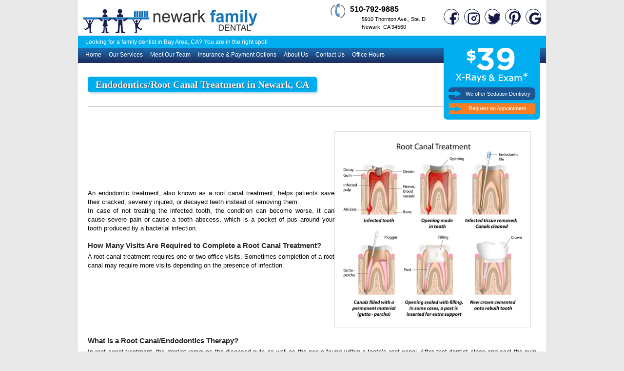

--- FILE ---
content_type: text/html
request_url: https://newarkfamilydental.com/root-canal.html
body_size: 7709
content:
<!DOCTYPE html PUBLIC "-//W3C//DTD XHTML 1.0 Transitional//EN" "http://www.w3.org/TR/xhtml1/DTD/xhtml1-transitional.dtd">
<html xmlns="http://www.w3.org/1999/xhtml">
<html lang = "en">
<head>
<link rel="alternate" hreflang="en-US" href="https://www.newarkfamilydental.com/root-canal.html"/>
<meta http-equiv="Content-Type" content="text/html; charset=utf-8" />
<meta name="viewport" content="width=device-width, initial-scale=1.0">
<title>Non Surgical Root Canal Treatment in Newark, CA</title>
<meta name="description" content="Protect your natural teeth with Newark Family Dental and get affordable root canal treatment in Newark, CA, to avoid dental bridges or implants.">
<link rel="apple-touch-icon" sizes="57x57" href="img/apple-icon-57x57.png">
<link rel="apple-touch-icon" sizes="60x60" href="img/apple-icon-60x60.png">
<link rel="apple-touch-icon" sizes="72x72" href="img/apple-icon-72x72.png">
<link rel="apple-touch-icon" sizes="76x76" href="img/apple-icon-76x76.png">
<link rel="apple-touch-icon" sizes="114x114" href="img/apple-icon-114x114.png">
<link rel="apple-touch-icon" sizes="120x120" href="img/apple-icon-120x120.png">
<link rel="apple-touch-icon" sizes="144x144" href="img/apple-icon-144x144.png">
<link rel="apple-touch-icon" sizes="152x152" href="img/apple-icon-152x152.png">
<link rel="apple-touch-icon" sizes="180x180" href="img/apple-icon-180x180.png">
<link rel="icon" type="image/png" sizes="192x192"  href="img/android-icon-192x192.png">
<link rel="icon" type="image/png" sizes="32x32" href="img/favicon-32x32.png">
<link rel="icon" type="image/png" sizes="96x96" href="img/favicon-96x96.png">
<link rel="icon" type="image/png" sizes="16x16" href="img/favicon-16x16.png">
<meta name="msapplication-TileImage" content="img/ms-icon-144x144.png">
<link rel="shortcut icon" href="img/favicon.ico" type="image/x-icon">
<link rel="icon" href="img/favicon.ico" type="image/x-icon">

<link rel="canonical" href="http://www.newarkfamilydental.com/root-canal.html">
<link rel="stylesheet" href="css/slicknav.css" type="text/css" />
<link rel="stylesheet" href="style.css" type="text/css" />
<link rel="stylesheet" href="css/layout.css" type="text/css" />
<link rel="stylesheet" href="css/custom-responsive.css" type="text/css" />
<script language="javascript" type="text/javascript" src="js/jquery-1.2.6.min.js"></script>
<script language="javascript" type="text/javascript" src="js/jquery.cycle.all.min.js"></script>
<script language="javascript" type="text/javascript" src="js/functions.js"></script>
<script language="javascript" type="text/javascript" src="js/jquery-slider.js"></script>
<script language="javascript" type="text/javascript" src="js/jquery.slicknav.js"></script>
<script>
  $(function(){
    $('.mmainmenu').slicknav({
      closeOnClick: true,
      prependTo:'.navigation',
      });
  });
</script>
<script language="javascript" type="text/javascript">
$(document).ready(function() {
  $('#image_rotate').innerfade({
    speed: 'slow',
    timeout: 6000,
    type: 'sequence',
    containerheight: '352px'
  });
});
</script>
<!--Start of Tawk.to Script-->

<script type="text/javascript">

var Tawk_API=Tawk_API||{}, Tawk_LoadStart=new Date();

(function(){

var s1=document.createElement("script"),s0=document.getElementsByTagName("script")[0];

s1.async=true;

s1.src='https://embed.tawk.to/5b35486deba8cd3125e34810/default';

s1.charset='UTF-8';

s1.setAttribute('crossorigin','*');

s0.parentNode.insertBefore(s1,s0);

})();

</script>

<!--End of Tawk.to Script-->

<!-- Google tag (gtag.js) -->
<script async src="https://www.googletagmanager.com/gtag/js?id=AW-947411223"></script>
<script>
  window.dataLayer = window.dataLayer || [];
  function gtag(){dataLayer.push(arguments);}
  gtag('js', new Date());

  gtag('config', 'AW-947411223');
</script>

<script>
  gtag('config', 'AW-947411223/cl2sCJzurdwYEJey4cMD', {
    'phone_conversion_number': '(510) 792-9084'
  });
</script>

</head>

<body class="inner">
	<div id="contaner">
		<!--Outer-Wrapper Start-->
		<div id="outer-wrapper">
			<!--Header-Wrapper Start-->
			<div id="header-wrapper">
				<div class="logo"><a href="index.html"><img src="img/newark_logo.jpg" alt="San Lorenzo Family Dental" border="0" /></a></div>
				<div class="social-links">
					<a class="social-link fb-ic" href="https://www.facebook.com/people/Newark-Family-Dental/100068951973868/" target="_blank">
						<svg viewBox="0 0 24 24" data-name="Flat Color" xmlns="http://www.w3.org/2000/svg">
							<path id="primary" d="M14,6h3a1,1,0,0,0,1-1V3a1,1,0,0,0-1-1H14A5,5,0,0,0,9,7v3H7a1,1,0,0,0-1,1v2a1,1,0,0,0,1,1H9v7a1,1,0,0,0,1,1h2a1,1,0,0,0,1-1V14h2.22a1,1,0,0,0,1-.76l.5-2a1,1,0,0,0-1-1.24H13V7A1,1,0,0,1,14,6Z" style="fill:currentColor;"></path>
						</svg>
					</a>
					<a class="social-link insta-ic" href="https://www.instagram.com/newarkfamilydental/" target="_blank">
						<svg  viewBox="0 0 24 24" fill="none" xmlns="http://www.w3.org/2000/svg">
							<path d="M3 11C3 7.22876 3 5.34315 4.17157 4.17157C5.34315 3 7.22876 3 11 3H13C16.7712 3 18.6569 3 19.8284 4.17157C21 5.34315 21 7.22876 21 11V13C21 16.7712 21 18.6569 19.8284 19.8284C18.6569 21 16.7712 21 13 21H11C7.22876 21 5.34315 21 4.17157 19.8284C3 18.6569 3 16.7712 3 13V11Z" stroke="currentColor" stroke-width="2"/>
							<circle cx="16.5" cy="7.5" r="1.5" fill="currentColor"/>
							<circle cx="12" cy="12" r="3" stroke="currentColor" stroke-width="2"/>
						</svg>
					</a>
					<a class="social-link twit-ic" href="https://twitter.com/dental_newark" target="_blank">
						<svg viewBox="0 0 16 16" xmlns="http://www.w3.org/2000/svg">
							<path fill="currentColor" d="M13.567 5.144c.008.123.008.247.008.371 0 3.796-2.889 8.173-8.172 8.173v-.002A8.131 8.131 0 011 12.398a5.768 5.768 0 004.25-1.19 2.876 2.876 0 01-2.683-1.995c.431.083.875.066 1.297-.05A2.873 2.873 0 011.56 6.348v-.036c.4.222.847.345 1.304.36a2.876 2.876 0 01-.89-3.836 8.152 8.152 0 005.92 3 2.874 2.874 0 014.895-2.619 5.763 5.763 0 001.824-.697 2.883 2.883 0 01-1.262 1.588A5.712 5.712 0 0015 3.656a5.834 5.834 0 01-1.433 1.488z"/>
						</svg>
					</a>
					<a class="social-link pin-ic" href="https://www.pinterest.com/newarkfamilydental/" target="_blank">
						<svg viewBox="0 0 20 20" xmlns="http://www.w3.org/2000/svg">
							<path d="M8.617 13.227C8.091 15.981 7.45 18.621 5.549 20c-.586-4.162.861-7.287 1.534-10.605-1.147-1.93.138-5.812 2.555-4.855 2.975 1.176-2.576 7.172 1.15 7.922 3.891.781 5.479-6.75 3.066-9.199C10.369-.275 3.708 3.18 4.528 8.245c.199 1.238 1.478 1.613.511 3.322-2.231-.494-2.897-2.254-2.811-4.6.138-3.84 3.449-6.527 6.771-6.9 4.201-.471 8.144 1.543 8.689 5.494.613 4.461-1.896 9.293-6.389 8.945-1.218-.095-1.728-.699-2.682-1.279z" fill="currentColor"/>
						</svg>
					</a>
					<a class="social-link google-ic" href="https://goo.gl/maps/ErgGH3eQukLsm7hP8" target="_blank">
						<svg viewBox="0 0 24 24" xmlns="http://www.w3.org/2000/svg">
							<path d="M21.575 12.225C21.575 11.5667 21.5167 10.9417 21.4167 10.3333H12V14.0917H17.3917C17.15 15.325 16.4417 16.3667 15.3917 17.075V19.575H18.6083C20.4917 17.8333 21.575 15.2667 21.575 12.225Z" fill="currentColor"/>
							<path d="M12 5.95833C13.475 5.95833 14.7917 6.46667 15.8333 7.45834L18.6833 4.60833C16.9583 2.99167 14.7 2 12 2C8.09167 2 4.71667 4.25 3.075 7.51667L6.39167 10.0917C7.18333 7.71667 9.39167 5.95833 12 5.95833Z" fill="currentColor"/>
							<path fill-rule="evenodd" clip-rule="evenodd" d="M12 22C8.09167 22 4.71667 19.75 3.075 16.4833L6.39167 13.9083C7.18333 16.2833 9.39167 18.0417 12 18.0417C13.35 18.0417 14.4917 17.675 15.3917 17.075L18.6083 19.575C16.9583 21.1 14.7 22 12 22ZM6.39167 10.0917V7.51667H3.075L6.39167 10.0917Z" fill="currentColor"/>
							<path d="M3.075 13.9083H6.39167C6.18333 13.3083 6.075 12.6667 6.075 12C6.075 11.3333 6.19167 10.6917 6.39167 10.0917L3.075 7.51667C2.39167 8.86667 2 10.3833 2 12C2 13.6167 2.39167 15.1333 3.075 16.4833V13.9083Z" fill="currentColor"/>
							<path d="M6.39167 13.9083H3.075V16.4833L6.39167 13.9083Z" fill="currentColor"/>
						</svg>
					</a>
				</div>
				<div class="phone">
				  <div class="phone-icon"><img src="img/phone-icon.jpg" alt="Phone Icon" /> </div>
				  <h3><a class="denture-exams" href="tel:510-792-9885">510-792-9885</a></h3>
				  <a href="https://goo.gl/maps/pUWzgoQBSNMkBvYW9" target="_blank"><h6>5910 Thornton Ave., Ste. D<br />
					  Newark, CA 94560</h6></a>
				</div>
				<!--navigation Start-->
				<div class="navigation">
					<div class="tag-line">
					 <p>Looking for a family dentist in Bay Area, CA? You are in the right spot!</p>
					  <div class="right-xray">
						<div class="xray-btn-sedation"><a href="sedation-dentistry.html">We offer Sedation Dentistry</a></div>
						<div class="xray-btn"><a href="contact-us.html">Request an Appointment</a></div>
						<div class="now_offering"><a href="dental_vibe.html"></a></div>
					  </div>
					</div>
					<div id="myslidemenu" class="nav jqueryslidemenu">
					  <ul class="mmainmenu">
						<li><a href="https://www.newarkfamilydental.com">Home</a></li>
						<li><a href="javascript:void(0)">Our Services</a>
						  <ul>
							<li><a href="arestin.html">Arestin</a></li>
							<li><a href="bridges.html">Bridges</a></li>
							<li><a href="crowns.html">Crowns</a></li>
							<!--<li><a href="javascript:void(0)">Dental Hygiene</a></li>-->
							<li><a href="dentures.html">Dentures</a></li>
							<li><a href="dental-implants.html">Dental Implants</a></li>
							<li><a href="dental-sealants.html">Dental Sealants</a></li>
							<li><a href="teeth-cleaning.html">Dental Hygiene / Teeth Cleaning</a></li>
							<!--<li><a href="dental_vibe.html">Dental Vibe</a></li>-->
							<li><a href="root-canal.html">Endodontics/Root Canal</a></li>
							<!--<li><a href="javascript:void(0)">Endodontics</a></li>-->
							<li><a href="fillings.html">Fillings / Restorations</a></li>
							<!--<li><a href="javascript:void(0)">Gum Disease</a></li>-->
							<!-- <li><a href="javascript:void(0)">Implants</a></li>-->
							<li><a href="scaling-and-root-planing.html">Gum Disease / Scaling and Root Planing</a></li>
							<li><a href="invisalign.html" target="_blank">Invisalign</a></li>
							<li><a href="laser-gum-therapy.html">Laser Gum Therapy</a></li>
							<li><a href="oral-surgery.html">Oral Surgery / Wisdom Teeth</a></li>
							<li><a href="periodontal-maintenance.html">Periodontal Maintenance</a></li>
							<li><a href="sedation-dentistry.html">Sedation Dentistry</a></li>
							<li><a href="teeth-whitening.html">Teeth Whitening</a></li>
							<li><a href="dental-veneers.html">Veneers</a></li>
						  </ul>
						</li>
						<li><a href="meet-our-team.html">Meet Our Team</a></li>
						<li><a href="javascript:void(0)">Insurance &amp; Payment Options</a>
						  <ul>
							<li><a href="insurance.html">Insurance</a></li>
							<li><a href="payment-option.html">Payment Option</a></li>
						  </ul>
						</li>
						<li><a href="about-us.html">About Us</a></li>
						<li><a href="contact-us.html">Contact Us</a></li>
								<li><a href="office-hours.html">Office Hours</a></li>
					  </ul>
					</div>
				</div>
				<!--navigation End-->
			</div>
			<!--header-Wrapper End-->
			<!-- Internal Content Wrapper	-->
			<div id="internal-content-wrapper">
				<div id="meet-our-team-wrapper">
					<h1 class="page-heading"><span>Endodontics/Root Canal Treatment in Newark, CA</span></h1>
					<div class="line"><hr /></div>
					<div id="dental_vibe">
						<div class="left_panel_dental w-100 mt-2">
							<div class="content-row">
								<div class="servc-inn-wrp" style="align-items: center;">
									<div class="servc-inn-rbox">
										<img class="servc-img-wrp" src="img/Root-Canal.png" border="0" alt="Root-Canal - Newark Family Dental"/>
									</div>
									<div class="servc-inn-lbox">
										<p>An endodontic treatment, also known as a root canal treatment, helps patients save their cracked, severely injured, or decayed teeth instead of removing them.</p>
										<p>In case of not treating the infected tooth, the condition can become worse. It can cause severe pain or cause a tooth abscess, which is a pocket of pus around your tooth produced by a bacterial infection.</p>
										<h3>How Many Visits Are Required to Complete a Root Canal Treatment?</h3>
										<p>A root canal treatment requires one or two office visits. Sometimes completion of a root canal may require more visits depending on the presence of infection.</p>
									</div>
								</div>
								<h3>What is a Root Canal/Endodontics Therapy? </h3>
								<p>In root canal treatment, the dentist removes the diseased pulp as well as the nerve found within a tooth’s root canal. After that dentist clean and seal the pulp chamber to protect your natural teeth to avoid the need for <b><a href="https://www.newarkfamilydental.com/bridges.html">dental bridges</a></b> or implants. With the restoration process, you can ensure that the tooth will work normally and allow the restored tooth to last a lifetime, especially when you adopt good habits for your oral hygiene and healthy teeth.</p>
								<h3>When Do I Need to See a Doctor?</h3>
								<p>You may need a root canal treatment and visit a dentist if you have any of the following symptoms:</p>
								<ul>
									<li>Pain in the teeth or gums, prolonged sensitivity, discoloration</li>
									<li>Your tooth hurts or you get a feeling of tenderness when it is touched</li>
									<li>Tenderness or swelling in the lymph nodes under your jaw</li>
									<li>Drainage of pus in your mouth</li>
									<li>A tooth abscess</li>
								</ul>
								<p>Sometimes, it becomes difficult to diagnose the signs of an endodontic problem. In this situation, X-rays can be performed to reveal the tooth damage and before giving the actual treatment.</p>
								<h3>What Happens During a Root Canal?</h3>
								<ul>
									<li>A local anesthesia is given to the problematic tooth and surrounding area.</li>
									<li>Dentist opens the top of the tooth to eliminate the soft pulp and nerve before shaping the interior for filling.</li>
									<li>The next step is to clean, medicate, and fill the root canal with gutta percha (a rubber-like biocompatible material).</li>
									<li>A temporary filling is inserted until you get a permanent crown.</li>
								</ul>
							</div>
						
						</div>
					</div>
				</div>
			</div>
		</div>
		<!--	Internal Content Wrapper End-->
	</div>
	<!--Outer-Wrapper End-->
		<!--Location footer section -->
		<div id="outer-wrapper">
			<div id="services-wrapper">
				<div class="service-boxes-row service-boxes-row-one center-box-wrap">
					<!--Box 1 Start-->
					<div class="box">
					  <div class="box-top">
						<h5><a href="https://www.newarkfamilydental.com/">Newark Location</a></h5>
					  </div>
					  <div class="box-center">
						<div class="box-text"> 
						  <p><a href="https://www.newarkfamilydental.com/">We are conveniently located near Home Depot in Newark, CA between Cedar Blvd. and Newark Blvd.</a></p>
						  <div class="box-btn"><a href="map.html">Directions</a></div>
						  <div class="box-btn"><a href="map.html">Office Tour</a></div>
						</div>
					  </div>
					  <div class="box-bottam"></div>
					</div>
					<!--Box 1 End-->
					<!--Box 2 Start-->
					<div class="box">
					  <div class="box-top">
						<h5><a href="http://www.castrovalleyfamilydental.com">Castro Valley Location</a></h5>
					  </div>
					  <div class="box-center">
						<div class="box-text">
						  <p><a href="https://www.castrovalleyfamilydental.com">We are conveniently located on Redwood Rd and Castro Valley Blvd behind Wells Fargo Home Mortgage Building.</a></p>
						  <div class="box-btn"><a href="https://www.castrovalleyfamilydental.com/map.html">Directions</a></div>
						  <div class="box-btn"><a href="https://www.castrovalleyfamilydental.com/map.html">Office Tour</a></div>
						</div>
					  </div>
					  <div class="box-bottam"></div>
					</div>
					<!--Box 2 End-->
					<!--Box 3 Start-->
					<div class="box">
					  <div class="box-top">
						<h5><a href="https://www.sanlorenzofamilydental.com">San Lorenzo Location</a></h5>
					  </div>
					  <div class="box-center">
						<div class="box-text">
						  <p><a href="https://www.sanlorenzofamilydental.com">We are conveniently located on Hesperian Blvd between Hacienda Ave and Paseo Grande.</a></p>
						  <div class="box-btn"><a href="https://www.sanlorenzofamilydental.com/map.html">Directions</a></div>
						  <div class="box-btn"><a href="https://www.sanlorenzofamilydental.com/map.html">Office Tour</a></div>
						</div>
					  </div>
					  <div class="box-bottam"></div>
					</div>
					<!--Box 3 End-->
					<!--Box 4 Start-->
					<div class="box">
					  <div class="box-top">
						<h5><a href="https://www.montclairdentalgroup.com">Montclair Location</a></h5>
					  </div>
					  <div class="box-center">
						<div class="box-text">
						  <p><a href="https://www.montclairdentalgroup.com">We are conveniently located on Mountain Blvd above Wells Fargo Bank.</a></p>
						  <div class="box-btn"><a href="https://montclairdentalgroup.com/map.html">Directions</a></div>
						  <div class="box-btn"><a href="https://montclairdentalgroup.com/map.html">Office Tour</a></div>
						</div>
					  </div>
					  <div class="box-bottam"></div>
					</div>
					<!--Box 4 End-->
					<!--Box 5 Start-->
					<div class="box center-box">
					  <div class="box-top">
						<h5><a href="https://www.unioncityfamilydental.com">Union City Location</a></h5>
					  </div>
					  <div class="box-center">
						<div class="box-text">
						  <p><a href="https://www.unioncityfamilydental.com">We are Conveniently located on Decoto Rd and Royal Ann Dr in Union City.</a></p>
						  <div class="box-btn"><a href="https://www.unioncityfamilydental.com/map.html">Directions</a></div>
						  <div class="box-btn"><a href="https://www.unioncityfamilydental.com/map.html">Office Tour</a></div>
						</div>
					  </div>
					  <div class="box-bottam"></div>
					</div>
					<!--Box 5 End-->
					<!--Box 0 Start-->
					<div class="box">
						<div class="box-top">
							<h5><a href="https://www.alamedafamilydentalgroup.com">Alameda Location</a></h5>
						</div>
						<div class="box-center">

							<div class="box-text">
								<p><a href="https://www.alamedafamilydentalgroup.com">We are conveniently located at the corner of Santa Clara Ave and Lafayette St.</a></p>
								<div class="box-btn"><a href="https://www.alamedafamilydentalgroup.com/map.html">Directions</a></div>
								<div class="box-btn"><a href="https://www.alamedafamilydentalgroup.com/map.html">Office Tour</a></div>
							</div>
						</div>
						<div class="box-bottam"></div>
					</div>
					<!--Box 0 End-->
					<div class="box center-box">
            <div class="box-top">
              <h5><a href="http://fremontfamilydentalgroup.com/">Fremont Location</a></h5>
            </div>
            <div class="box-center">
              <div class="box-text">
                <p><a href="http://fremontfamilydentalgroup.com/">We are Conveniently located on 2243 Mowry Ave STE C in Fremont, CA.</a></p>
                <div class="box-btn"><a href="http://fremontfamilydentalgroup.com/map.html">Directions</a></div>
                <div class="box-btn"><a href="http://fremontfamilydentalgroup.com/map.html">Office Tour</a></div>
              </div>
            </div>
            <div class="box-bottam"></div>
          </div>
		   <!--Box 8 End-->
		<div class="box center-box" bis_skin_checked="1">
        <div class="box-top" bis_skin_checked="1">
          <h5><a href="https://www.haywardfamilydental.com/">Hayward Location</a></h5>
        </div>
        <div class="box-center" bis_skin_checked="1">
          <div class="box-text" bis_skin_checked="1">
            <p><a href="https://www.haywardfamilydental.com/">We are Conveniently located next to Southland Mall on junction of Calaroga Ave and La Playa Dr.</a></p>
            <div class="box-btn" bis_skin_checked="1"><a href="https://www.haywardfamilydental.com/map.html">Directions</a></div>
            <div class="box-btn" bis_skin_checked="1"><a href="https://www.haywardfamilydental.com/map.html">Office Tour</a></div>
          </div>
        </div>
        <div class="box-bottam" bis_skin_checked="1"></div>
      </div>
				</div>
			</div>
		</div>
		<!--Location footer section End -->
		<div id="footer">
				<!--Services-Wrapper Start-->
				<div id="service-container">
					<div id="services-wrapper">
					  
					  <div class="clear"></div>
					  <div class="service-boxes-row service-boxes-row-second">
						<!--Box 2 Start-->
						<div class="box">
						  <div class="box-top">
							<h5>Meet Our Team</h5>
						  </div>
						  <div class="box-center">
							<div class="box-text">
							  <div class="team-img"><a href="meet-our-team.html"><img src="img/team.png" width="73" height="67" border="0" alt="Team-Newark Family Dental"/></a></div>
							  <p><a href="meet-our-team.html">Meet our friendly dental staff. We are excited to serve the Newark community!</a></p>
							</div>
						  </div>
						  <div class="box-bottam"></div>
						</div>
						<!--Box 2 End-->
						<!--Box 3 Start-->
						<div class="box">
						  <div class="box-top">
							<h5>Quality Services</h5>
						  </div>
						  <div class="box-center">
							<div class="q-services-left">
							  <ul>
								
								<li><a href="arestin.html">Arestin</a></li>
								<li><a href="bridges.html">Bridges</a></li>        
								<li><a href="crowns.html">Crowns</a></li>
								<li><a href="dentures.html">Dentures</a></li>        
								<li><a href="dental-implants.html">Dental Implants</a></li>
								<li><a href="dental-sealants.html">Dental Sealants</a></li>        
								<li><a href="teeth-cleaning.html">Dental Hygiene / Teeth Cleaning</a></li>
								<!--<li><a href="javascript:void(0)">Dental Vibe</a></li> -->       
								<li><a href="root-canal.html">Endodontics / Root Canal</a></li>
								<li><a href="fillings.html">Fillings / Restorations</a></li>
							  </ul>
							</div>
							<div class="q-services-right">
							  <ul>
								<li><a href="scaling-and-root-planing.html">Gum Disease / Scaling and Root Planing</a></li>
								<li><a href="invisalign.html">Invisalign</a></li>
								<li><a href="laser-gum-therapy.html">Laser Gum Therapy</a></li>
								<li><a href="oral-surgery.html">Oral Surgery / Wisdom Teeth</a></li>
								<li><a href="periodontal-maintenance.html">Periodontal Maintenance</a></li>
								<li><a href="sedation-dentistry.html">Sedation Dentistry</a></li>
								<li><a href="teeth-whitening.html">Teeth Whitening</a></li>
								<li><a href="dental-veneers.html">Veneers</a></li>
							  </ul>
							</div>    
						  </div>
						  <div class="box-bottam"></div>
						</div>
						<!--Box 3 End-->
						<!--Box 4 Start-->
						<div class="box">
						  <div class="box-top">
							<h5>Testimonial</h5>
						  </div>
						  <div class="box-center">
							<div class="box-text">
							  <marquee behavior="scroll" direction="up" height="122px" scrollamount="2">
								<p style="text-align:left">"My wholehearted recommendation of Dr. Kohli. You have obviously chosen the right profession. Keep up the good work".<br />
								  <span>V.A., Milpitas</span><br /> <br />
								  You are all terrific! I will always remember how nice and caring all of you have been to me."<br />
								  <span>A.S., Fremont</span><br /> <br />
								  I cannot speak highly enough of Newark Family Dental. Everyone from reception where Debbie took such good care of me to Jennifer who got me comfortable in the dental room to Dr. Kohli were simply wonderful. All in all I cannot find anything more to say except "Thank you".<br />
								  <span>GS, Union City</span>
								</p>
							  </marquee>
							</div>
						  </div>
						  <div class="box-bottam"></div>
						</div>
						<!--Box 4 End-->
					  </div>
					  <div class="clear"></div>
					  <!--Big-box 1 Start-->
					  <div class="big-box">
						<div class="big-box-left">
						  <div class="big-box-top">
							<div class="leftside"><h5>Latest News</h5></div>
							<!--<div class="rightside">
							<div class="left-arrow"><a href="#"><img border="0" src="img/left-arrow.png" alt="left" /></a></div>
							<div class="right-arrow"><a href="#"><img border="0" src="img/right-arrow.png" alt="right" /></a></div>
						  </div>-->
						</div>
						<div class="big-box-center">
						  <div class="data-div">
							<div class="rotating_banner">
							  <div class="next_previous_button_holder"> <a href="javascript:void(0)" class="next" title="Next Project">Next Project</a> <a href="#" class="previous" title="Next Project">Next Project</a> </div>
							  <div id="bannerSlide">
								<div id="slide-1" class="defaultslide">
								  <div class="news_listing">
									<div class="slide_center">
									  <div class="news_list">
										<p class="bluecolor"><span class="news_heading">01</span>Health Of Gums Improves With Weight Loss</p>
										<p>Case Western Reserve University School of Dental Medicine researchers found the human body is better at fighting.....</p>
										<div class="readmore-1"><a href="http://www.medicalnewstoday.com/releases/237428.php" target="_blank">Read more...</a></div>
									  </div>
									</div>
								  </div>
								</div>
								<div id="slide-2" class="defaultslide">
								  <div class="news_listing">
									<div class="slide_center">
									  <div class="news_list">
										<p class="bluecolor"><span class="news_heading">02</span>Risk Of Heart Attack, Stroke May Be Decreased By Professional Dental Cleanings</p>
										<p>Professional tooth scaling was associated with fewer heart attacks</p>
										<div class="readmore-1"><a href="http://www.medicalnewstoday.com/releases/237608.php" target="_blank">Read more...</a></div>
									  </div>
									</div>
								  </div>
								</div>
								<div id="slide-3" class="defaultslide">
								  <div class="news_listing">
									<div class="slide_center">
									  <div class="news_list">
										<p class="bluecolor"><span class="news_heading">03</span>Tooth Scaling May Lower Heart Risk</p>
										<p>Two new studies give further insights into the links between mouth hygiene, gum disease and cardiovascular events.</p>
										<div class="readmore-1"><a href="http://www.medicalnewstoday.com/articles/237641.php" target="_blank">Read more...</a></div>
									  </div>
									</div>
								  </div>
								</div>
							  </div>
							</div>
							<!--<div class="calender"><img src="img/calander.png" alt="Calander" /></div>
							<div class="latest-news">
							<h4>Health Of Gums Improves With Weight Loss</h4>
							<p class="clear">Case Western Reserve University School of Dental Medicine researchers found the human body is better at fighting.....
						  </p>
						  <div class="readmore"><a href="#">Read more...</a></div>
						</div>-->
					  </div>
					</div>
					<div class="big-box-bottom"></div>
				  </div>
				  <!--Big-box 1 End-->
				  <!--Big-box 2 Start-->
				  <div class="big-box">
					<div class="big-box-right">
					  <div class="big-box-top"><h5>Contact Us</h5></div>
					  <div class="big-box-center cntct-box">
						<div class="video-text">
						  <div class="video-text-left">
							<ul>
								<!--<li>
									<svg xmlns="http://www.w3.org/2000/svg" height="24" width="24">
										<path d="M3.25 20.575v-13.5h4v-4h9.5v8h4v9.5h-7.5v-4h-2.5v4Zm1.5-1.5h2.5v-2.5h-2.5Zm0-4h2.5v-2.5h-2.5Zm0-4h2.5v-2.5h-2.5Zm4 4h2.5v-2.5h-2.5Zm0-4h2.5v-2.5h-2.5Zm0-4h2.5v-2.5h-2.5Zm4 8h2.5v-2.5h-2.5Zm0-4h2.5v-2.5h-2.5Zm0-4h2.5v-2.5h-2.5Zm4 12h2.5v-2.5h-2.5Zm0-4h2.5v-2.5h-2.5Z" fill="currentColor"/>
									</svg>
									Newark Family Dental
								</li>-->
								<li>
									<svg xmlns="http://www.w3.org/2000/svg" height="24" width="24">
										<path d="M12 11.75q.725 0 1.238-.512.512-.513.512-1.238t-.512-1.238Q12.725 8.25 12 8.25t-1.238.512q-.512.513-.512 1.238t.512 1.238q.513.512 1.238.512Zm0 10.05q-3.9-3.4-5.825-6.3-1.925-2.9-1.925-5.3 0-3.625 2.338-5.788Q8.925 2.25 12 2.25q3.075 0 5.413 2.162Q19.75 6.575 19.75 10.2q0 2.4-1.925 5.3T12 21.8Z" fill="currentColor"/>
									</svg>
									5910 Thornton Ave., Ste. D Newark, CA 94560
								</li>
								<li>
									<svg xmlns="http://www.w3.org/2000/svg" height="24" width="24">
										<path d="M10.125 19.825h3.75v-.875h-3.75ZM7.3 22.5q-.75 0-1.275-.525Q5.5 21.45 5.5 20.7V3.3q0-.75.525-1.275Q6.55 1.5 7.3 1.5h9.4q.75 0 1.275.525.525.525.525 1.275v17.4q0 .75-.525 1.275-.525.525-1.275.525ZM7 16.275h10V5.75H7Z" fill="currentColor"/>
									</svg>
									<a href="tel:510-792-9885">510-792-9885</a>
								</li>
								<li>
									<svg xmlns="http://www.w3.org/2000/svg" height="24" width="24">
										<path d="M4.3 19.5q-.75 0-1.275-.525Q2.5 18.45 2.5 17.7V6.3q0-.75.525-1.275Q3.55 4.5 4.3 4.5h15.4q.75 0 1.275.525.525.525.525 1.275v11.4q0 .75-.525 1.275-.525.525-1.275.525Zm7.7-6.95 8-5.1L19.85 6 12 11 4.15 6 4 7.45Z" fill="currentColor"/>
									</svg>
									<a href="mailto:newarkfamilydental@gmail.com">newarkfamilydental@gmail.com</a>
								</li>
								<li>
									<svg xmlns="http://www.w3.org/2000/svg" height="24" width="24">
										<path d="m15.475 16.525 1.05-1.05L12.75 11.7V7h-1.5v5.3ZM12 21.5q-1.975 0-3.712-.75Q6.55 20 5.275 18.725T3.25 15.712Q2.5 13.975 2.5 12t.75-3.713Q4 6.55 5.275 5.275T8.288 3.25Q10.025 2.5 12 2.5t3.713.75q1.737.75 3.012 2.025t2.025 3.012q.75 1.738.75 3.713t-.75 3.712q-.75 1.738-2.025 3.013t-3.012 2.025q-1.738.75-3.713.75Z" fill="currentColor"/>
									</svg>
									<a href="contact-us.html">Request an Appointment</a>
								</li>
							</ul>
						  </div>
						</div>
					  </div>
					  <div class="big-box-bottom"></div>
					</div>
				  </div>
				  <!--Big-box 2 End-->
				</div>
				<!--Services-Wrapper End-->
				</div>
			</div>
			<div class="clear">&nbsp;</div>
			<div class="social-links">
				<a class="social-link fb-ic" href="https://www.facebook.com/people/Newark-Family-Dental/100068951973868/" target="_blank">
					<svg viewBox="0 0 24 24" data-name="Flat Color" xmlns="http://www.w3.org/2000/svg">
						<path id="primary" d="M14,6h3a1,1,0,0,0,1-1V3a1,1,0,0,0-1-1H14A5,5,0,0,0,9,7v3H7a1,1,0,0,0-1,1v2a1,1,0,0,0,1,1H9v7a1,1,0,0,0,1,1h2a1,1,0,0,0,1-1V14h2.22a1,1,0,0,0,1-.76l.5-2a1,1,0,0,0-1-1.24H13V7A1,1,0,0,1,14,6Z" style="fill:currentColor;"></path>
					</svg>
				</a>
				<a class="social-link insta-ic" href="https://www.instagram.com/newarkfamilydental/" target="_blank">
					<svg  viewBox="0 0 24 24" fill="none" xmlns="http://www.w3.org/2000/svg">
						<path d="M3 11C3 7.22876 3 5.34315 4.17157 4.17157C5.34315 3 7.22876 3 11 3H13C16.7712 3 18.6569 3 19.8284 4.17157C21 5.34315 21 7.22876 21 11V13C21 16.7712 21 18.6569 19.8284 19.8284C18.6569 21 16.7712 21 13 21H11C7.22876 21 5.34315 21 4.17157 19.8284C3 18.6569 3 16.7712 3 13V11Z" stroke="currentColor" stroke-width="2"/>
						<circle cx="16.5" cy="7.5" r="1.5" fill="currentColor"/>
						<circle cx="12" cy="12" r="3" stroke="currentColor" stroke-width="2"/>
					</svg>
				</a>
				<a class="social-link twit-ic" href="https://twitter.com/dental_newark" target="_blank">
					<svg viewBox="0 0 16 16" xmlns="http://www.w3.org/2000/svg">
						<path fill="currentColor" d="M13.567 5.144c.008.123.008.247.008.371 0 3.796-2.889 8.173-8.172 8.173v-.002A8.131 8.131 0 011 12.398a5.768 5.768 0 004.25-1.19 2.876 2.876 0 01-2.683-1.995c.431.083.875.066 1.297-.05A2.873 2.873 0 011.56 6.348v-.036c.4.222.847.345 1.304.36a2.876 2.876 0 01-.89-3.836 8.152 8.152 0 005.92 3 2.874 2.874 0 014.895-2.619 5.763 5.763 0 001.824-.697 2.883 2.883 0 01-1.262 1.588A5.712 5.712 0 0015 3.656a5.834 5.834 0 01-1.433 1.488z"/>
					</svg>
				</a>
				<a class="social-link pin-ic" href="https://www.pinterest.com/newarkfamilydental/" target="_blank">
					<svg viewBox="0 0 20 20" xmlns="http://www.w3.org/2000/svg">
						<path d="M8.617 13.227C8.091 15.981 7.45 18.621 5.549 20c-.586-4.162.861-7.287 1.534-10.605-1.147-1.93.138-5.812 2.555-4.855 2.975 1.176-2.576 7.172 1.15 7.922 3.891.781 5.479-6.75 3.066-9.199C10.369-.275 3.708 3.18 4.528 8.245c.199 1.238 1.478 1.613.511 3.322-2.231-.494-2.897-2.254-2.811-4.6.138-3.84 3.449-6.527 6.771-6.9 4.201-.471 8.144 1.543 8.689 5.494.613 4.461-1.896 9.293-6.389 8.945-1.218-.095-1.728-.699-2.682-1.279z" fill="currentColor"/>
					</svg>
				</a>
				<a class="social-link google-ic" href="https://goo.gl/maps/ErgGH3eQukLsm7hP8" target="_blank">
					<svg viewBox="0 0 24 24" xmlns="http://www.w3.org/2000/svg">
						<path d="M21.575 12.225C21.575 11.5667 21.5167 10.9417 21.4167 10.3333H12V14.0917H17.3917C17.15 15.325 16.4417 16.3667 15.3917 17.075V19.575H18.6083C20.4917 17.8333 21.575 15.2667 21.575 12.225Z" fill="currentColor"/>
						<path d="M12 5.95833C13.475 5.95833 14.7917 6.46667 15.8333 7.45834L18.6833 4.60833C16.9583 2.99167 14.7 2 12 2C8.09167 2 4.71667 4.25 3.075 7.51667L6.39167 10.0917C7.18333 7.71667 9.39167 5.95833 12 5.95833Z" fill="currentColor"/>
						<path fill-rule="evenodd" clip-rule="evenodd" d="M12 22C8.09167 22 4.71667 19.75 3.075 16.4833L6.39167 13.9083C7.18333 16.2833 9.39167 18.0417 12 18.0417C13.35 18.0417 14.4917 17.675 15.3917 17.075L18.6083 19.575C16.9583 21.1 14.7 22 12 22ZM6.39167 10.0917V7.51667H3.075L6.39167 10.0917Z" fill="currentColor"/>
						<path d="M3.075 13.9083H6.39167C6.18333 13.3083 6.075 12.6667 6.075 12C6.075 11.3333 6.19167 10.6917 6.39167 10.0917L3.075 7.51667C2.39167 8.86667 2 10.3833 2 12C2 13.6167 2.39167 15.1333 3.075 16.4833V13.9083Z" fill="currentColor"/>
						<path d="M6.39167 13.9083H3.075V16.4833L6.39167 13.9083Z" fill="currentColor"/>
					</svg>
				</a>
			</div>
			<div class="clear">&nbsp;</div>
			<div class="copyright">
				&copy; Copyright 2011. Newark Family Dental. All Rights Reserved<br /> *Regular value of at least $290.00. New patients only. One person per household.<br />
				Discounts may vary when combined with insurance and cannot be combined with other offers.
			</div>
			<div class="clear">&nbsp;</div>
		</div>
		<!--Footer End-->

	</div>
</body>
</html>


--- FILE ---
content_type: text/css
request_url: https://newarkfamilydental.com/style.css
body_size: 5967
content:
html, body {
	margin: 0px;
	padding: 0px;
	font-family: Verdana, Geneva, sans-serif;
	background-color:#e9e9e9;
}
h1, h2, h3, h4, h5, h6, p, span, ul, ol, li {
	margin: 0px;
	padding: 0px;
}
h1 {
	font: bold 24px Verdana, Geneva, sans-serif;
	color: #282828;
	line-height: 30px;
	padding: 0 0 10px 0;
}
h2 {
	font: bold 18px Verdana, Geneva, sans-serif;
	color: #282828;
	line-height: 30px;
}
h3 {
	font: bold 16px Verdana, Geneva, sans-serif;
	color: #000;
	line-height: 30px;
}
h5 {
	font: bold 14px Verdana, Geneva, sans-serif;
	color: #fff600;
}
h6 {
	font: 11px Verdana, Geneva, sans-serif;
	color: #000;
	line-height:16px;
}
p {
	font: 12px Verdana, Geneva, sans-serif;
	line-height: 18px;
	text-align: justify;
}
ul {
	font: 12px Verdana, Geneva, sans-serif;
}
ul li {
	font: 12px Arial, Helvetica, sans-serif;
	color: #fff;
	line-height: 21px;
}
img{
	border:none; outline:none;
}
.clear {
	clear:both;
}
#contaner {
	width:100%;
	height:auto;
}
#outer-wrapper {
	width: 960px;
	height: auto;
	margin: 0 auto;
	background-color:#ffffff;
}
#header-wrapper {
	width: 960px;
	height: auto;
	float: left;
	background-color:#ffffff;
}
#header-wrapper .logo {
	width: 362px;
	height: 55px;
	float: left;
	margin: 18px 0 0 10px;
}
#header-wrapper .phone {
	width: 227px;
	height: 55px;
	float: right;
	margin: 5px 0 0 0;
}
#header-wrapper .phone .phone-icon {
	width: 30px;
	height: 30px;
	float: left;
	margin: 2px 5px 0 5px;
}
#header-wrapper h3 {
	float:left;
	margin:2px 0 0 5px;
	line-height:24px;
}
#header-wrapper h6 {
	float:right;
	margin:0 27px 0 0;
}
#header-wrapper .navigation {
	width: 960px;
	height: 56px;
	float: left;
	background:url(img/nav-bg.jpg) repeat-x;
	clear: both;
}
#header-wrapper .navigation .tag-line {
	width:100%;
	float:left;
	position:relative;
}
#header-wrapper .navigation .tag-line .right-xray {
	background:url(img/right-nav-xrays.png) no-repeat #00aeef;
	width:198px;
	padding-bottom: 5px;
	/*height:227px;*/
	position:absolute;
	right:12px;
	-webkit-border-radius: 8px;
	-moz-border-radius: 8px;
	-o-border-radius: 8px;
	border-radius: 8px;
	z-index:99;
	margin:-5px 0 0 0;
}
#header-wrapper .navigation .tag-line .right-xray .xray-btn {
	background:url(img/xray-btn.png) no-repeat;
	width:179px;
	height:24px;
	text-align:center;
	padding:5px 0 0 10px;
	font-family:Verdana, Geneva, sans-serif;
	font-size:11px;
	color:#FFF;
	margin:121px 0 0 10px;
	text-decoration:none;
}
.xray-btn-sedation {
    position: absolute;
    top: 89px;
    font-size: 11px;
    left: 10px;
    right: 10px;
    text-align: center;
    background-color: #1b5692;
    padding: 7px;
    border-radius: 8px;
    background-image: url(../img/navi_arrow.png);
    background-position: left center;
    background-repeat: no-repeat;
    padding-left: 31px;
}
.xray-btn-sedation a {
    color: #fff;
	text-decoration:none;
    font-family: arial;
}
.xray-btn-sedation:hover {
    background-color: #f57d22;
}
#header-wrapper .navigation .tag-line .right-xray .xray-btn a {
	text-decoration:none;
	color:#FFF;
}
#header-wrapper .navigation .tag-line .right-xray .xray-btn a:hover {
	color:#1c2c5f;
	text-decoration:none;
}
#header-wrapper .navigation .tag-line p {
	color:#FFF;
	font-size:12px;
	padding:4px 0 0 15px;
}
#header-wrapper .navigation .nav {
	float:left;
	width:960px;
	padding-top:5px;
}
#header-wrapper .navigation .nav ul {
	list-style:none;  float:left;
}
#header-wrapper .navigation .nav ul li{
	position:relative; float:left;
}
#header-wrapper .navigation .nav ul li a {
	font-family:Verdana, Geneva, sans-serif;
	font-size:12px;
	color: #fff;
	padding: 0 0 5px 15px;
	line-height: 24px;
	float:left;
	text-decoration: none;
}
#header-wrapper .navigation .nav ul li a:hover {
	text-decoration:none;
	color:#00aeef;
}
#header-wrapper .navigation .nav ul li:hover > ul {
	display:block;
}
#header-wrapper .navigation .nav ul li ul {
	list-style: none;
	font: bold 12px/18px Verdana, Geneva, sans-serif;
	color: #ffffff;
	float: left;
	position:absolute;
	left: 0;
	top: 28px;
	display:none;
	background-color:#1c2c5f;
 	/*background:url(img/menu-background.png);*/
	text-align: left;
	padding: 5px 0 10px 0;
	border: 1px dotted #000000;
	z-index:999;
	width:250px;
}
#header-wrapper .navigation .nav ul li ul li {
	list-style: none;
	font: 12px/18px Verdana, Geneva, sans-serif;
	color: #ffffff;
	float: left;
	margin: 0;
	padding:0px 6px;
	width: 100%;
	display:block;
}
#header-wrapper .navigation .nav ul li ul li a {
	list-style: none;
	font: 11px/30px Verdana, Geneva, sans-serif;
	color: #ffffff;
	margin: 0px;
	padding: 0 5px;
}
#header-wrapper .navigation .nav ul li ul li a:hover {
	color: #89caff;
}
/*Bannar-wrapper Start*/

/*
#bannar-wrapper {
	width:960px;
	height:352px;
	float:left;
	background:#FFFFFF;
}
*/

/*21-11-2018*/
#bannar-wrapper {
    width: 960px;
    height: 380px;
    float: left;
    background: #FFFFFF;
    padding: 10px 0;
}
#image_rotate .dr-name {
    color: #00adef;
    font-weight: bold;
    text-align: center;
    font-size: 16px;
    padding: 5px 0;
    width: 100%;
    margin: -4px auto 0;
}
/*21-11-2018*/

#bannar-wrapper .bannar-left {
	float:left;
	width:420px;
	height:auto;
}
#bannar-wrapper .bannar-left .smiles {
    width: 334px;
    height: 89px;
    margin: 30px 0 0 20px;
}
.smiles h1 {
    margin-top: 20px;
    font-size: 19px;
    line-height: 21px;
}
#bannar-wrapper .bannar-left p {
	font-family:Verdana, Geneva, sans-serif;
	font-size:13px;
	line-height:22px;
	text-align:justify;
	padding:20px 0 0 20px;
}
#bannar-wrapper .bannar-right {
	width:433px;
	height:372px;
	float:left;
	margin:0 0 0 15px;
}

/*homepage new service section stars*/
#services-wrapper .new-services{
	padding-bottom:12px 0;}

#services-wrapper .new-services .box .box-center {
    background: url(img/box-center.jpg) repeat-x;
    width: 226px;
    height: auto;
    background-color: #212121;
    float: left;
    min-height: 196px;
}
#services-wrapper .new-services .box {
    width: 226px;
    height: auto;
    margin: 10px 0 8px 10px;
    float: left;
    max-width: 222px;
}	
.new-services h1 {
    text-align: center;
    line-height: 75px;
    color: #fff600;
}


/*services-wrapper Start*/

#services-wrapper {
    width: 960px;
    height: auto;
    float: left;
    background-color: #5b5b5b;
    padding: 15px 0;
}
#services-wrapper .box {
	width:226px;
	height:auto;
	margin:10px 0 8px 10px;
	float:left;
}

/* horizontal center box*/
.center-box-wrap {
  text-align: left;
}
.center-box-wrap .box {
  text-align: left;
}
.center-box-wrap .center-box {
  float: none !important;
  display: inline-block;
  text-align: left;
}
/* horizontal center box*/

#services-wrapper .box .box-top {
	background:url(img/box-top.jpg) no-repeat;
	width:226px;
	height:33px;
}
#services-wrapper .box .box-top h5 {
	padding:7px 0 0 10px;
	font-size:11.5px;
}
#services-wrapper .box .box-top h5 a {
	color: #fff600;
	text-decoration: none;
}
#services-wrapper .box .box-center {
	background:url(img/box-center.jpg) repeat-x;
	width:226px;
	height:160px;
	background-color:#212121;
	float:left;
	overflow-y: auto;
}
#services-wrapper .box .box-center .box-text {
	padding:10px;
}
#services-wrapper .box .box-center .box-text p {
	color:#FFF;
	height:auto;
}
#services-wrapper .service-boxes-row.service-boxes-row-one .box .box-center .box-text p {

    min-height: 75px;

}

#services-wrapper .box .box-center .box-text p a {
	color:#FFF; text-decoration:none;
}

#services-wrapper .box .box-center .box-btn {
	background:url(img/box-btn.png) no-repeat;
	width:94px;
	height:20px;
	float:left;
	text-align:center;
	margin:30px 3px 10px;
	padding:0 0 0 2px;
	font-family:Verdana, Geneva, sans-serif;
	font-size:12px;
	color:#FFF;
	line-height:20px;
}
#services-wrapper .box .box-center .box-btn a {
	text-decoration:none;
	color:#FFF;
}
#services-wrapper .box .box-center .box-btn a:hover {
	text-decoration:none;
	color:#242424;
}
/*Box 2 start*/

#services-wrapper .box .box-center .q-services-left {
	float:left;
	width: 50%;
    padding-right: 10px;
    box-sizing: border-box;
}
#services-wrapper .box .box-center .q-services-left ul {
	list-style:url(img/list-style.png);
	margin:10px 0 0 22px;
}
#services-wrapper .box .box-center .q-services-left ul li a {
	text-decoration:none;
	font-family:Verdana, Geneva, sans-serif;
	font-size:11px;
	color:#FFF;
}
#services-wrapper .box .box-center .q-services-left ul li a:hover {
	text-decoration:none;
	color:#25a7e0;
}
#services-wrapper .box .box-center .q-services-right {
	float:right;
    width: 50%;
    padding-right: 10px;
    box-sizing: border-box;
}
#services-wrapper .box .box-center .q-services-right ul {
	list-style:url(img/list-style.png);
	margin:10px 10px 0 0;
}
#services-wrapper .box .box-center .q-services-right ul li a {
	text-decoration:none;
	font-family:Verdana, Geneva, sans-serif;
	font-size:11px;
	color:#FFF;
}
#services-wrapper .box .box-center .q-services-right ul li a:hover {
	text-decoration:none;
	color:#25a7e0;
}
#services-wrapper .box .box-center .readmore {
	font-family:Verdana, Geneva, sans-serif;
	font-size:10px;
	color:#fff600;
	padding:10px 0 5px 20px;
	clear:both;
}
#services-wrapper .box .box-center .readmore a {
	text-decoration:none;
	color:#fff600;
}
#services-wrapper .box .box-center .readmore a:hover {
	text-decoration:none;
	color:#FFF;
}
#services-wrapper .box .box-bottam {
	background:url(img/box-bottam.jpg) no-repeat;
	width:226px;
	height:6px;
	float:left;
}
/*Box 3 Start*/

#services-wrapper .box .box-center .box-text .team-img {
	height:67px;
	text-align:center;
	padding-bottom:2px;
}
#services-wrapper .box .box-center .box-text p span {
	color:#fff600;
	height:auto;
	font-weight:bold;
}
/*Big-box 1 Start*/

#services-wrapper .big-box {
	float:left;
	margin:0 0 8px 11px;
}
#services-wrapper .big-box .big-box-left {
	float:left;
	width:460px;
}
#services-wrapper .big-box .big-box-right {
	float:right;
	width:460px;
}
#services-wrapper .big-box .big-box-top {
	background:url(img/big-box-top.jpg) no-repeat;
	width:460px;
	height:34px;
}
#services-wrapper .big-box .big-box-top h5 {
	padding:7px 0 0 10px;
}
#services-wrapper .big-box .big-box-top .leftside {
	float:left;
	width:380px;
	height:34px;
}
#services-wrapper .big-box .big-box-top .leftside h5 {
	padding:7px 0 0 10px;
}
#services-wrapper .big-box .big-box-top .rightside {
	float:right;
	width:80px;
	height:34px;
}
#services-wrapper .big-box .big-box-top .rightside .left-arrow a {
	width:8px;
	height:8px;
	margin:16px 0 0 10px;
	float:left;
	border:0px;
}
#services-wrapper .big-box .big-box-top .rightside .right-arrow a {
	width:8px;
	height:8px;
	margin:16px 0 0 30px;
	float:left;
	border:0px;
}
#services-wrapper .big-box .big-box-center {
	background:url(img/big-box-center.jpg) repeat-x;
	width:445px;
	height:115px;
	background-color:#202020;
	float:left;
	padding:10px 0 0 15px;
}

#services-wrapper .big-box .big-box-center .data-div{
	width:460px;
	height:auto;
	float:left;
}
#services-wrapper .big-box .big-box-center .calender {
	width:34px;
	height:32px;
	float:left;
	padding-left:10px;
}
#services-wrapper .big-box .big-box-center .latest-news {
	float:left;
	width:400px;
	padding-left:10px;
}
#services-wrapper .big-box .big-box-center .latest-news h4 {
	font-family:Verdana, Geneva, sans-serif;
	font-size:14px;
	color:#FFF;
	line-height:22px;
}
#services-wrapper .big-box .big-box-center .latest-news p {
	font-family:Verdana, Geneva, sans-serif;
	font-size:12px;
	color:#FFF;
	line-height:22px;
}
#services-wrapper .big-box .big-box-center .latest-news .readmore {
	font-family:Verdana, Geneva, sans-serif;
	font-size:10px;
	color:#fff600;
	text-decoration:none;
	float:left;
	padding:13px 0 13px 0;
}
#services-wrapper .big-box .big-box-center .latest-news .readmore a {
	color:#fff600;
	text-decoration:none;
}
#services-wrapper .big-box .big-box-center .latest-news .readmore a:hover {
	color:#fff;
	text-decoration:none;
}
#services-wrapper .big-box .big-box-bottom {
	background:url(img/big-box-bottam.jpg) no-repeat;
	width:460px;
	height:6px;
	float:left;
}
/*Box 2 Start*/

#services-wrapper .big-box .big-box-center .video-icon {
	width:96px;
	height:96px;
	float:left;
	padding:0 0 0 20px;
}
#services-wrapper .big-box .big-box-center .video-text {
	float:right;
	font-family:Verdana, Geneva, sans-serif;
	color:#FFF;
}
#services-wrapper .big-box .big-box-center .video-text .video-text-left {
	float:left;
}
#services-wrapper .big-box .big-box-center .video-text .video-text-left ul {
	list-style:url(img/list-style.png);
	margin:0 40px 0 10px;
}
#services-wrapper .big-box .big-box-center .video-text .video-text-left ul li a {
	color:#FFF;
	font-size:12px;
	line-height:20px;
	text-decoration:none;
}
#services-wrapper .big-box .big-box-center .video-text .video-text-left ul li a:hover {
	color:#25a7e0;
	text-decoration:none;
}
#services-wrapper .big-box .big-box-center .video-text .video-text-right {
	float:left;
}
#services-wrapper .big-box .big-box-center .video-text .video-text-right ul {
	list-style:url(img/list-style.png);
	margin:0 20px 0 10px;
	line-height:20px;
}
#services-wrapper .big-box .big-box-center .video-text .video-text-right ul li a {
	color:#FFF;
	font-size:12px;
	text-decoration:none;
}
#services-wrapper .big-box .big-box-center .video-text .video-text-right ul li a:hover {
	color:#25a7e0;
	text-decoration:none;
}
/*Footer Start*/


.height40 {
	height:40px;
	width:100%;
	clear:both;
}
#footer {
	/*background:url(img/footer-bg.jpg) repeat-x;*/
	width:100%;
	/*height:211px;*/
}
#footer .footer-inner {
	width:960px;
	height:auto;
	margin:0 auto;
}
#footer .footer-inner .information {
	float:left;
	margin-top:12px;
}
#footer .footer-inner .information ul {
	list-style:none;
	margin:0 20px;
}
.heading {
	font-family:Verdana, Geneva, sans-serif;
	font-size:14px;
	color:#FF0;
	font-weight:bold;
}
#footer .footer-inner .information ul li a {
	text-decoration:none;
	font-family:Verdana, Geneva, sans-serif;
	font-size:12px;
	color:#FFF;
	line-height:23px;
}
#footer .footer-inner .information ul li a:hover {
	text-decoration:none;
	color:#ffff00;
}
#footer .footer-inner .splater {
	background:url(img/footer-splater.jpg) no-repeat;
	width:2px;
	height:209px;
	float:left;
	margin:0 20px;
}
#footer .footer-inner .our-services {
	float:left;
	margin-top:12px;
	width:170px;
}
#footer .footer-inner .our-services ul {
	list-style:none;
	margin:0 20px;
}
#footer .footer-inner .our-services ul li a {
	text-decoration:none;
	font-family:Verdana, Geneva, sans-serif;
	font-size:12px;
	color:#FFF;
	line-height:23px;
}
#footer .footer-inner .our-services ul li a:hover {
	text-decoration:none;
	color:#ffff00;
}
#footer .footer-inner .our-services-continued {
	float:left;
	margin-top:12px;
}
#footer .footer-inner .our-services-continued ul {
	list-style:none;
	margin:0 20px;
}
#footer .footer-inner .our-services-continued ul li a {
	text-decoration:none;
	font-family:Verdana, Geneva, sans-serif;
	font-size:12px;
	color:#FFF;
	line-height:23px;
}
#footer .footer-inner .our-services-continued ul li a:hover {
	text-decoration:none;
	color:#ffff00;
}
#footer .footer-inner .connect {
	float:left;
	margin-top:12px;
}
#footer .footer-inner .connect ul {
	list-style:none;
	margin:0 20px;
}
#footer .footer-inner .connect ul li a {
	text-decoration:none;
	font-family:Verdana, Geneva, sans-serif;
	font-size:12px;
	color:#FFF;
	line-height:23px;
}
#footer .footer-inner .connect ul li a:hover {
	text-decoration:none;
	color:#ffff00;
}
.copyright {
	font-family:Verdana, Arial, Helvetica, sans-serif;
	font-size:11px;
	color:#585858;
	text-align:center;
}



/*map_wrapper start*/

#map_wrapper {
	width:960px;
	height:auto;
	float:left;
	background-color:#FFF;
}
#map_wrapper .inner-map {
	width:700px;
	height:auto;
	float:left;
}
#map_wrapper .aboutus {
	color: #F2F2F2;
	font-family: Verdana;
	font-size: 32px;
	margin: 30px 0 20px 10px;
}
#map_wrapper .inner-map .line {
	margin:20px 10px;
}
#map_wrapper .inner-map .map {
	width:640px;
	height:500px;
	padding-left:10px;
}
#map_wrapper .aboutus span {
	background-color: #00AEEF;
	border-radius: 5px 5px 5px 5px;
	box-shadow: 3px 3px 3px #C2DFEA;
	padding: 5px 0.8em;
	text-shadow: 1px 1px 1px #444444;
}

.readmore-1{
	width:150px;
	height:20px;
	float:left;
	margin:15px 0 0 0;
}
.readmore-1 a
  	{
		font-family:Verdana, Geneva, sans-serif;
		font-size:10px;
		color:#fff600;
		text-decoration:none;
		}
.readmore-1 a:hover
	{
		color:#fff;
		}





/*************************************** Internal Page Content ***************************************/

#internal-content-wrapper {
	width: 920px; height: auto; float: left; background: #ffffff; padding: 0 20px 20px 20px;
}

#meet-our-team-wrapper {
	width: 920px; height: auto; float: left;
}

#meet-our-team-wrapper .team-member {
	width: 900px; height: auto; float: left; margin: 0 20px 20px 0; border-bottom: 1px solid #e1e1e1; padding: 0 0 20px 0;
}

#meet-our-team-wrapper .team-member .member-picture {
	width: 220px; height: auto; float: left;
}

#meet-our-team-wrapper .team-member .member-content {
	width: 670px; height: auto; float: right;
}

.page-heading {
	color: #F2F2F2; font-family: Verdana; font-size: 20px; margin: 30px 0 20px 0; line-height: 1.4;
}

.page-heading span {
    background-color: #00AEEF; border-radius: 5px 5px 5px 5px; box-shadow: 3px 3px 3px #C2DFEA; padding: 5px 0.8em; text-shadow: 1px 1px 1px #444444;
}

#internal-content-wrapper .line {
	margin: 20px 0 30px 0;
}

#about-page-wrapper {
	width: 920px; height: auto; float: left;
}

#about-page-wrapper .about-content {
	width: 550px; height: auto; float: left;
}

#about-page-wrapper .about-picture {
	width: 346px; height: 224px; float: right; text-align: right;
}

#about-page-wrapper ul {
	list-style: none;
}

#about-page-wrapper ul li {
	font: 12px/24px Verdana,Geneva,sans-serif; color: #000000; background: url(img/arrow.jpg) left no-repeat; padding: 0 0 0 25px;
}


/*contact_us_page*/
.inner_page_container{
	width:960px; height:auto; float:left; background-color:#FFF;
}

.inner_page_container .inner_container {
	width:960px; height:auto; float:left;
}

.contact_form_left{
	width:475px; float:left; padding:10px 0 0 0;
}

.contact_form_left ul,
.contact_form_left ul li{
	list-style:none; margin:0; padding:0;
}

.contact_form_left ul{
	width:100%; float:left;
}

.contact_form_left ul li{
	width:100%; float:left; padding:0 0 10px 0;
}

.contact_form_left ul li label{
	width:140px; float:left; text-align:right; padding:2px 20px 0 0; font-size:14px; color:#000000;
}

.contact_form_left ul li input[type=text]{
	width:230px; border:1px solid #acacac; font-size:12px; color:#000; padding:4px 5px; margin:0; font-family:Verdana,Geneva,sans-serif;
}

label.error {
	font-size: 11px !important; color: #ff0000 !important; margin: 0 0 0 120px !important;
}

.red {
	color: #ff0000 !important;
}

.contact_form_left ul li textarea{
	width:230px; height:90px; border:1px solid #acacac; font-size:12px; color:#000; padding:4px 5px; resize:none; margin:0; font-family:Verdana,Geneva,sans-serif;
}

.contact_form_left ul li input[type=submit],
.contact_form_left ul li input[type=button]{
	width:auto; background:#25a7e0; border:1px solid #5b5b5b; font-size:12px; color:#000; padding:4px 5px; font-family:Verdana,Geneva,sans-serif; cursor:pointer; color:#FFF; margin:0 10px 0 0;
}



.contact_form_right{
	float:left; width:380px; padding:8px 0 0 0;
}

.contact_form_right ul,
.contact_form_right ul li{
	list-style:none; margin:0; padding:0;
}

.contact_form_right ul{
	width:100%; float:left; padding:4px 0 0 0;
}

.contact_form_right ul li{
	width:100%; float:left; padding:0 0 10px 0;
}

.contact_form_right ul li span{
	font-family:Verdana,Geneva,sans-serif; color:#000; float:left; width:68px; text-align:right; padding:0 8px 0 0;
}

.contact_form_right ul li span + span{
	font-family:Verdana,Geneva,sans-serif; color:#000; float:left; width:200px; text-align:left;
}

.contact_form_right ul li a,
.contact_form_right ul li a:hover{
	color:#25a7e0; text-decoration:underline;
}
.invisalign { width:auto; margin:0;}
 a.invisalign  { text-decoration:none; text-decoration:underline; color:#000;}
 a:hover.invisalign{ color:#36C;}

/*.now_offering a {
	background:url(img/now_offering.png) no-repeat;
	width:182px;
	height:60px;
	text-align:center;
	text-decoration:none; display:block; float:left;
	margin:5px 0 0 8px;
}*/

#dental_vibe{ width:920px; height:auto; float:left; padding:0 0 0 0;}
#dental_vibe .left_panel_dental{ width:630px; height:auto; float:left;}
.left_panel_dental ul, .left_panel_dental ol{clear: both;padding-left: 40px}
.left_panel_dental ul li, .left_panel_dental ol li{color: #000;margin-bottom: 10px;font: 13px Verdana, Geneva, sans-serif;line-height: 18px;text-align: justify;}
.left_panel_dental ol li{margin-bottom: 5px}
#dental_vibe .left_panel_dental ul{clear: both;padding-left: 40px}
#dental_vibe .left_panel_dental p{ font-size:13px; /*padding:0 40px 10px 0; clear:both;*/}
#dental_vibe .left_panel_dental h3 {margin: 15px 0 4px; font-size: 15px; color: #282828; line-height: 1.4;}
#dental_vibe .left_panel_dental h2 {margin: 20px 0 5px; line-height: 1.4;}


#dental_vibe .right_panel_dental{ width:265px; height:auto; float:right; margin:50px 0 0 0;}
h1.awards{ border-bottom:1px solid #000000; margin:10px 0 0 0; padding:0 0 5px 0;}

.awards_listing{ width:640px; height:auto; float:left; margin:20px 0 0 0;}
.awards_listing ul{ width:640px; height:auto; float:left;}
.awards_listing ul li{ list-style:none; float:left; margin:0 10px 0 0;}
.awards_listing ul li.nomargin{ list-style:none; float:left; margin:0 0 0 0;}
.fixed_div_widget{ position:fixed; right:0px; bottom:0%;}+.team-member .member-picture img{  padding: 3px;  box-shadow: 0px 0px 12px -3px rgba(0,0,0,0.75);}
.carecreditlink a{color: #00aeef; text-decoration:none}
a.denture-exam{
	font-weight:bold;
	color:#000;
}
a.links{
	font-weight:bold;
	color:#000;
}
.meet-us h1 {
    padding: 0;
}
.call-email-btn a{
	background: #ec944b none repeat scroll 0 0;
    color: #ffffff;
    font-size: 14px;
}
.call-email-btn {
    float: left;
    margin-top: 20px;
    width: 100%;
}
.call-email-btn a {
  background: #ec944b none repeat scroll 0 0;
  border-radius: 3px;
  color: #ffffff;
  display: inline-block;
  font-size: 16px;
  padding: 10px 20px;
  text-decoration: none;
  font-family:Arial, Helvetica, sans-serif;
}
.content-row{
	display:inline-block;
	width:100%;
}
.content-row p{
	margin-bottom:15px;
}
#dental_vibe.dental-bridges .content-row h3 {
    margin-bottom: 20px;
}

#dental_vibe.porcelain-veneets .content-row > h3 {
    margin-bottom: 20px;
}
.right_panel_dental video{
	width:100%;
	margin-bottom:20px;
}
.right_panel_dental .dental-img{
	margin-bottom:20px;
}


.bannar-left-sm, .slicknav_menu { display: none; }
/* --------------
	03-SEP-2018
	------------ */
.service-boxes-row {
	float: left;
	width: 100%;
}
#services-wrapper .service-boxes-row.service-boxes-row-second .box {
    margin: 1% 0 8px 1%;
    width: 31.8%;
}
#services-wrapper .service-boxes-row.service-boxes-row-second .box .box-top,
#services-wrapper .service-boxes-row.service-boxes-row-second .box .box-center,
#services-wrapper .service-boxes-row.service-boxes-row-second .box .box-bottam{
	width: 100%;
}
#services-wrapper .service-boxes-row.service-boxes-row-second .box .box-bottam{
	background-size:cover;
}


.office_hours_right{
	width:380px;
	float:left;
	padding:8px 0 0 0;
	max-width: 100%;
}
.office_hours_left {
	width: 475px;
	float: left;
	padding: 10px 0 0 0;
	max-width: 100%;
}
.office_hours_right h4 {
	font: 14px Arial, Helvetica, sans-serif;
	font-weight: bold;
	margin-bottom: 10px;
}
.office_hours_right ul li {
	background: url(img/arrow.jpg) left no-repeat;
	padding: 0 0 0 25px;
}
.office_hours_right ul li span {
	color: #000;
	padding: 0 5px;
	font-size: 14px;
	font-weight: 600;
	letter-spacing: 1px;
}
/*..................responsive...........................*/
@media only screen and (max-width:960px) {
	html, body { overflow-x: hidden;  }
	* { -webkit-box-sizing: border-box; -moz-box-sizing: border-box; -o-box-sizing: border-box; box-sizing: border-box;}
	#outer-wrapper, #header-wrapper, #bannar-wrapper, #services-wrapper, #header-wrapper .navigation, #header-wrapper .navigation .nav,
	#services-wrapper .box .box-center, #services-wrapper .big-box .big-box-top .leftside, #services-wrapper .big-box .big-box-bottom, #services-wrapper .big-box,
	#services-wrapper .big-box .big-box-right, #services-wrapper .big-box .big-box-center .data-div, #internal-content-wrapper,
	#meet-our-team-wrapper, #dental_vibe, #dental_vibe .left_panel_dental, #dental_vibe .right_panel_dental,
	#meet-our-team-wrapper .team-member, .contact_form_left, #about-page-wrapper { width:100%;  -webkit-box-sizing: border-box; -moz-box-sizing: border-box; -o-box-sizing: border-box; box-sizing: border-box; }
	img { max-width: 100%; }
	#bannar-wrapper { height:auto; }
	#services-wrapper .box, #services-wrapper .big-box .big-box-left, #services-wrapper .big-box .big-box-left + .big-box {width: 47.2%;}
	#services-wrapper .box .box-center, #services-wrapper .big-box .big-box-center {background:#353535; height: 170px; width: 100%;}
	#services-wrapper .box .box-top, #services-wrapper .big-box .big-box-top {background:#3e3e3e; width: 100%; border-bottom: 1px solid #252525;}
	#services-wrapper .box .box-bottam, #services-wrapper .big-box .big-box-bottom {background: none;}
	#services-wrapper .big-box .big-box-right {float: left; }
	#services-wrapper .new-services .box, #services-wrapper .big-box .big-box-left, #services-wrapper .big-box .big-box-left + .big-box {width: 47.2%; max-width: 31%;}
	#services-wrapper .new-services .box .box-center {background:#353535; height: 170px; width: 100%;}
	#services-wrapper .new-services .box .box-top {background:#3e3e3e; width: 100%; border-bottom: 1px solid #252525;}
	#services-wrapper  .new-services.box .box-bottam  {background: none;}
	div#bannerSlide, .rotating_banner, .news_listing .slide_center .news_list p, .news_listing .slide_center .news_list, .news_listing, .news_listing .slide_center { width:100% !important; }
	div.next_previous_button_holder a.previous { left: 300px !important; }
	.news_listing .slide_center { padding-right: 20px; }
	div.next_previous_button_holder a.next { right: -30px !important; }
	#bannar-wrapper #image_rotate {width: 100% !important;}
	#header-wrapper .navigation .tag-line .right-xray {  top: 70px; }
	#bannar-wrapper .bannar-left { width: 70%; }
	.bannar-left-sm { display: block; clear: both; padding: 10px 15px 22px 12px; }
	.bannar-left { display: none; }
	.bannar-left-sm .smiles {  margin: 30px 0 20px 0px; clear: both; text-transform: uppercase; color: #555; font: 50px/48px Arial,Geneva,sans-serif;}
	.bannar-left-sm .smiles span {color:#00adef}
	.right_panel_dental { text-align: center; }
	#meet-our-team-wrapper .team-member .member-picture { width: 20%; }
	#meet-our-team-wrapper .team-member .member-content {  float: left;  height: auto; padding: 0 16px;  width: 79%;}
	.contact_form_left ul li label { text-align: left; }
	.contact_form_right { width: 41%; }
	#contactform { float: left;  width: 59%;}
	#about-page-wrapper .about-picture { width: 35%; }
	#about-page-wrapper .about-content {  width: 60%;}
	.inner .right-xray { display: none; }
	#internal-content-wrapper .line {  margin: 20px 0 20px 0; }
	#services-wrapper .big-box .big-box-center .video-icon { width: 76px; }
	#services-wrapper .big-box .big-box-center .video-text .video-text-left ul {  margin: 0 20px 0 10px; }
	.rotating_banner { position: relative !important; }
	div.next_previous_button_holder { right: 20px !important; }
	.page-heading { font-size: 26px; }
}
@media only screen and (min-width: 900px) and (max-width:960px) {
	#services-wrapper .box, #services-wrapper .big-box .big-box-left, #services-wrapper .big-box .big-box-left + .big-box { width: 48%; }
}
@media only screen and (max-width:700px) {
	#services-wrapper .big-box .big-box-center .video-icon { width: 50px; padding-left: 0;}
	#header-wrapper .phone {  width: 190px;  }
	#services-wrapper .big-box .big-box-left, #services-wrapper .big-box .big-box-left + .big-box { width: 100% }
	#services-wrapper .big-box  { width: 96%; }
	#services-wrapper .big-box .big-box-left + .big-box { margin-left: 0; }
	#services-wrapper .big-box .big-box-center .video-icon { margin-right: 25px;}
	#services-wrapper .big-box .big-box-center .video-text { float: left; }
	.rotating_banner { position: relative; }
	div.next_previous_button_holder { right: 0 }
	div.next_previous_button_holder a.previous { left: 270px !important;}
	div.next_previous_button_holder a.next { right: 0 !important; }
	.news_listing .slide_center { width: 100% !important; }
	.slicknav_menu { display: block; }
	#header-wrapper .navigation {height: auto; background: #00adef}
	.slicknav_menu {  background: #1a4780;}
	.mmainmenu {display: none;}
	.contact_form_right ul li span { width: 72px; }
	iframe { width: 100% !important; }
	#services-wrapper .big-box .big-box-center .video-icon { width: 76px; }
	div.next_previous_button_holder { right: 0 !important; }
	.page-heading { font-size: 28px; }
	#header-wrapper .navigation .tag-line p { padding: 6px 0 4px 15px; }
.smiles h1 {
    margin-top: 16px;
    font-size: 19px;
    line-height: 21px;
}

}
@media only screen and (max-width:650px) {
	.page-heading { color: #00AEEF;}
	.page-heading span {  background-color: transparent;  border-radius: 0;  box-shadow: none;    padding: 0;  text-shadow: none;}
}

/* 12092019 */
@media only screen and (max-width:640px) {
  #services-wrapper .service-boxes-row.service-boxes-row-second .box {
      margin: 1% 2%;
      width: 96%;
  }
}
/* / 12092019 */


/*..................error-404 start...........................*/
.error-404 {
    text-align: center;
    margin-bottom: 50px;
    margin-top: 80px;
}
.error-404 > p {
    text-align: center;
    color: #999999;
}
.error-404 h2 {
    font-size: 36px;
    line-height: 1.5;
    margin-bottom: 12px;
}
.error-404-btn-wrap {
    margin-top: 20px;
}
.error-404-btn-wrap .xray-btn-sedation {
    position: relative;
    top: 0;
    left: auto;
    right: auto;
    display: inline-block;
    padding: 0;
}

.error-404-btn-wrap .xray-btn-sedation a {
    padding: 16px 16px 16px 40px;
    display: inline-block;
}


/*..................error-404 end...........................*/

/*--*/
/*.social-links {
    display: flex;
    align-content: center;
    justify-content: center;
    column-gap: 20px;
}
#header-wrapper .social-links {
    width: 110px;
    height: 55px;
    float: right;
    margin: 18px 10px 0 10px;
}
.social-link {
    width: 24px;
    height: 24px;
}
.social-link svg {
    width: 100%;
    height: 100%;
}*/
.social-link svg {
    padding: 4px;
}
#header-wrapper .social-links {
    width: 220px;
    height: 55px;
    float: right;
    margin: 18px 0px 0 0px;
}
.social-links {
    display: flex;
    align-content: center;
	justify-content: center;
}
.social-link {
    width: 30px;
    height: 30px;
    border-radius: 100px;
    border: 1px solid #141646;
    text-align: center;
    margin: 0 5px;
	color: #141646;
}
.social-link:hover, .social-link:focus {
	border: 1px solid #0e70bb;
	color: #fff;
	background: #0e70bb; 
}
/*--*/
#dental_vibe .left_panel_dental>:first-child {
    margin-top: 0;
	line-height: 1.2;
}
/*.................. service footer ...........................*/

#service-container {
	width: 960px;
    height: auto;
    margin: 0 auto;
    background-color: #ffffff;
    overflow: hidden;
}
.cntct-box .video-text {
	float: none !important;
}
.cntct-box .video-text ul {
    list-style: none !important;
    margin-left: 0 !important;
}
.cntct-box .video-text ul li svg {
    vertical-align: bottom;
}
.cntct-box .video-text ul li {
    margin-bottom: 5px;
}
.bannar-left-sm > p {
    margin-top: 20px;
}
.w-100, #dental_vibe .w-100 {
	width: 100% !important;
} 
.mt-2 {
	margin-top: 20px;
}
.servc-inn-wrp {
    display: flex;
    justify-content: center;
    gap: 30px;
	align-items: center;
}
.servc-inn-wrp .servc-inn-rbox {
    order: 2;
    max-width: 45%;
}
.servc-inn-wrp .servc-inn-rbox img {
    width: 92%;
    border: 1px solid #ddd;
    padding: 10px;
}
.servc-inn-wrp .servc-inn-lbox {
    order: 1;
    max-width: 55%;
}
.servc-inn-wrp p {
    margin: 0;
}
.servc-inn-wrp ul li:last-child, .servc-inn-wrp ol li:last-child {
    margin: 0;
}


@media only screen and (max-width: 960px) {
	.contact_form_left ul li label {
	    width: 100%;
	}
}
/*--*/
@media only screen and (max-width: 767px) {
    #header-wrapper .social-links {
        display: none !important;
    }    
	.servc-inn-wrp {
		flex-direction: column-reverse;
	}
	.servc-inn-wrp .servc-inn-rbox {
		max-width: 100%;
		width: 100%;
	}
	.servc-inn-wrp .servc-inn-lbox {
		max-width: 100%;
		width: 100%;
	}
}
/*--*/
@media only screen and (max-width: 747px) {
	.contact_form_right ul li span {
	    text-align: left;
	}
}

@media only screen and (max-width:600px) {
	#header-wrapper .phone { float: left;  height: auto; width: 100%;  margin-bottom: 10px;}
	#header-wrapper .logo {  float: none;  height: auto;  margin: 10px auto;  width: 89%;}
	#header-wrapper h6 { margin-right: 10px; font-size: 10px; }
	#header-wrapper h3 { font-size: 14px; }
	#header-wrapper .phone .phone-icon {  margin: 2px 5px 0 10px; }
	#about-page-wrapper .about-picture, #about-page-wrapper .about-content { width: 100%; }
	#about-page-wrapper .about-picture { text-align: left; float: left; margin-top: 15px; }
	#contactform, .contact_form_right { width: 100%; }
	.contact_form_left ul li input[type=text], .contact_form_left ul li textarea { width: 100%; }
}
@media only screen and (max-width:500px) {
	#meet-our-team-wrapper .team-member .member-content { width: 100%; padding: 20px 0; }
	#meet-our-team-wrapper .team-member .member-picture { width: 100%; }
	#meet-our-team-wrapper .team-member .member-picture img { width: 100%; }
	#header-wrapper .navigation .tag-line .right-xray { display: none; }
	#header-wrapper .navigation .tag-line p { padding-right: 10px; }
	.copyright { padding: 0 16px; line-height: 19px; }
	.page-heading {  font-size: 29px; }
}
@media only screen and (max-width:499px) {
	#services-wrapper .box, #services-wrapper .big-box  { width: 94%; margin-top: 10px; }
	#services-wrapper .new-services .box	  { width: 94%; margin-top: 10px; max-width: 94%; }
	#bannar-wrapper #image_rotate { height: 325px !important; }
	.news_listing .slide_center .news_list p { line-height: 17px !important; padding: 0 !important;}

}
@media only screen and (max-width:470px) {
 	#services-wrapper .big-box .big-box-center .video-icon { padding-left: 0; width: 35px; margin-right: 16px; }
 	#services-wrapper .big-box .big-box-center .video-text .video-text-left ul { margin: 0 16px 0 10px; }
 	#bannar-wrapper #image_rotate { height: 315px !important; }
}
@media only screen and (max-width: 450px) {
	#bannar-wrapper #image_rotate {  height: 285px !important;}
}
@media only screen and (max-width: 399px) {
	#bannar-wrapper #image_rotate {  height: 265px !important;}
}
@media only screen and (max-width: 360px) {
	#bannar-wrapper #image_rotate {  height: 215px !important;}
}
/*..................responsive end...........................*/


--- FILE ---
content_type: text/css
request_url: https://newarkfamilydental.com/css/layout.css
body_size: 1032
content:
/* =============================== HOMEPAGE SLIDER ======================================== */


.rotating_banner{
width:445px; float:left; 
}

div.next_previous_button_holder {
	width: 322px;
	margin: 0 auto;
	clear: both;
	position: absolute;
	z-index: 180;
}
div.next_previous_button_holder a.next {
	background: url(../img/right-arrow.png) no-repeat 0 0;
	height: 15px;
	width: 26px;
	text-indent: -999px;
	display: block;
	overflow: hidden;
	font-size: 1px;
	line-height: 1px;
	cursor: pointer;
	position: absolute;
	bottom: 15px;
	right: -120px;
	z-index: 320;
}
div.next_previous_button_holder a.previous {
	background: url(../img/left-arrow.png) no-repeat 0 0;
	height: 15px;
	width: 26px;
	text-indent: -999px;
	display: block;
	overflow: hidden;
	font-size: 1px;
	line-height: 1px;
	cursor: pointer;
	position: absolute;
	bottom: 15px;
	left: 370px;
	z-index: 330;
}
div#bannerSlide {
	height:auto;
	/*width: 980px;*/
	width: 100%;
	margin: 0 auto;
	clear: both;
	position: relative;
	overflow:hidden;
	z-index: 120; 
}

div#bannerSlide h4{
border-bottom:0px;
}

div.text_messages, div.main_text_panel {
	height: 165px;
	width: 309px;
	position: absolute;
	overflow:hidden;
	z-index: 2000;
}
div#slide-10 div.slide_center div.main_text_panel p {
	font-size: 11px;
	line-height: 14px;
	color: #000000;
	padding: 0 0 15px 0;
	margin: 0;
}
div#slide-10 div.slide_center div.main_text_panel p strong {
	font-size: 16px;
	line-height: 20px;
	color: #000000;
	padding: 0 0 15px 0;
	margin: 0;
	font-weight: normal;
}
div.text_messages p, div.main_text_panel p {
	font-size: 11px;
	line-height: 14px;
	color: #000000;
	padding: 91px 38px 0 43px;
	margin: 0;
}

div.slide_center {
	margin: 0 auto; float:left;
	width: 322px;
	height:217px;
	position:relative;
}
div#slide-1, div#slide-2, div#slide-3, div#slide-4, div#slide-5, div#slide-6, div#slide-7, div#slide-8, div#slide-9, div#slide-10 {
	height:auto;
	width: 100%;
	float: left;
	position:relative; 
}
div.slide_center {
	/*background: url(../img/banner.png) no-repeat 350px 10px;*/
	color:#000000; 
}
/*div.slide_center2 {
	background: url(../img/banner_1.png) no-repeat 350px 10px!important;
	color:#000000;
}*/
div.slide_center span.limegreen {
	color:#000000;
}
div.slide_center h1 {
	width: auto;
	margin: 0px;
	padding: 0px;
	display: block;
	position: absolute;
	top: 17px;
	left: 41px;
	float:left;
	z-index: 388;
	color:#ce3468;
	font-size:28px;
	text-align:left;
}





.news_listing{
width: 322px; height:auto; float:left; 
}

.news_listing .slide_center {
width: 322px; height:auto; float:left;
}

.news_listing .slide_center .news_list{
width: 322px; height:auto; float:left;
}


.news_listing .slide_center .news_list p {
	width: 430px;
	height: auto;
	font-size: 13px;
	line-height: 18px;
	color:#fff;
	margin: 0;
	padding: 0; top:0px;
	 font-weight:normal; position:relative; padding:0 0 5px 0; 
}


.news_listing .slide_center .news_list p.bluecolor {
color:#fff;
font-weight:bold;
}

.news_listing .slide_center .news_list span.news_heading{
background:url(../img/calender_bg.png) no-repeat left top;  width:53px; height:48px; float:left; margin:0 5px 40px 0; color:#000000; font-size:27px; padding:20px 0 10px 8px;
}


#slide-1 .slider-headng{
	position: absolute;
	top:0;
	height:128px;
	background:url(../img/testimonials.jpg) no-repeat left top;
	width:362px;
	left: 0;
	float:left;
}
#slide-2 .slider-headng{
	position: absolute;
	top:0px;
	height:128px;
	background:url(../img/testimonials2.jpg) no-repeat left top;
	width:362px;
	left: 0;
	float:left;
}
#slide-3 .slider-headng{
	position: absolute;
	top:0px;
	height:128px;
	background:url(../img/testimonials3.jpg) no-repeat left top;
	width:362px;
	left: 0;
	float:left;
}
div.slide_center p {
	width: 322px;
	height: 60px;
	font-size: 13px;
	line-height: 22px;
	color:#000000;
	margin: 0;
	padding: 0;
	position: absolute;
	top: 155px;
	left: 0;
	z-index: 391; font-weight:normal; 
}

div.slide_center h4 {
	width: 322px;
	margin: 0px;
	padding: 0px;
	display: block;
	position: absolute;
	top: 137px;
	left: 0;
	float:left;
	z-index: 388;
	color:#ce3468;
	font-size:28px;
	text-align:left; font-size:13px; font-weight:bold; color:#098ad8;
}


div.slide_center p span a.learnmore {
	top: 120px;
	left: 205px;
	z-index: 391;
	position:absolute;
	color:#000000;
	text-decoration:none;
}
div.slide_center p span a.learnmore:hover {
	text-decoration:underline;
}
div.slide_center h5 {
	background: url(../img/client-1.jpg) no-repeat 0 0;
	width: 117px;
	height: 25px;
	font-size: 1px;
	line-height: 1px;
	margin: 0;
	padding: 0;
	display: block;
	overflow: hidden;
	position: absolute;
	top: 0px;
	left: 0px;
	z-index: 393;
}
div.slide_center div.slider {
	float: left;
	width: 362px;
	height: 70px;
	overflow: hidden;
	margin: 390px 0 0 45px;
	z-index: 21;
}


/************Icon Slider*********************/
div.logos1 {
}
div.logos1 a {
	text-indent:-9999px;
	display:block;
	background:url(../img/logos_1.png) no-repeat;
	height:67px;
	float:left;
}
div.logos1 a.itv {
	width:88px;
	background-position:19px 0px;
}
div.logos1 a.capita {
	width:159px;
	background-position:-79px 0px;
}
div.logos1 a.vw {
	width:80px;
	background-position:-238px 0px;
}
div.logos1 a.abp {
	width:120px;
	background-position:-318px 0px;
}
div.logos1 a.nhs {
	width:141px;
	background-position:-449px 0px;
}
div.logos1 a.addict {
	width:158px;
	background-position:-590px 0px;
}
div.logos1 a.red-funnel {
	width:112px;
	background-position:-750px 0px;
}
div.logos2 {
}
div.logos2 a {
	text-indent:-9999px;
	display:block;
	background:url(../img/logos_1.png) no-repeat;
	height:67px;
	float:left;
}
div.logos2 a.itv {
	width:79px;
	background-position:12px 0px;
}
div.logos2 a.capita {
	width:159px;
	background-position:-79px 0px;
}
div.logos2 a.vw {
	width:80px;
	background-position:-238px 0px;
}
div.logos2 a.abp {
	width:120px;
	background-position:-318px 0px;
}
div.logos2 a.nhs {
	width:141px;
	background-position:-449px 0px;
}
div.logos2 a.addict {
	width:158px;
	background-position:-590px 0px;
}
div.logos2 a.red-funnel {
	width:112px;
	background-position:-750px 0px;
}

/* =============================== HOMEPAGE SLIDER ENDS ======================================== */


--- FILE ---
content_type: text/css
request_url: https://newarkfamilydental.com/css/custom-responsive.css
body_size: 679
content:
#header-wrapper h3 a.denture-exams{    
    color: #000;
    text-decoration: none;
}
.home-video {
    text-align: center;
    margin: 25px 0 15px 0px;
}
.home-video iframe{
    border: 8px solid #4c4c4c;
    border-radius: 4px;
}
.contact_form_right ul li span {
    width: auto;
}
.slicknav_menu .slicknav_icon{position: relative;}



.slicknav_menu .slicknav_icon {
    height: auto;
}

.slicknav_btn .slicknav_icon .slicknav_icon-bar:nth-child(2){top:1px;}
.slicknav_btn .slicknav_icon .slicknav_icon-bar:nth-child(3){top:9px;}

.slicknav_btn.slicknav_open .slicknav_icon .slicknav_icon-bar:nth-child(2){opacity: 0;}

.slicknav_btn.slicknav_open .slicknav_icon .slicknav_icon-bar:nth-child(1){transform: rotate(135deg); top: 7px;}

.slicknav_btn.slicknav_open .slicknav_icon .slicknav_icon-bar:nth-child(3){transform: rotate(-135deg); top:1px;}

.slicknav_btn .slicknav_icon-bar + .slicknav_icon-bar {
    margin-top: 6px;
}

.slicknav_menu .slicknav_icon-bar {
    background-color: #fff;
    position: absolute;
    top: -1px;
     -webkit-transform: rotate(0deg);
            -moz-transform: rotate(0deg);
            -o-transform: rotate(0deg);
            transform: rotate(0deg);
            -webkit-transition: .25s ease-in-out;
            -moz-transition: .25s ease-in-out;
            -o-transition: .25s ease-in-out;
}
.slicknav_menu .slicknav_icon {
    margin: 1px 0 0 0.438em;
}

@media only screen and (max-width:767px){
    #services-wrapper .service-boxes-row.service-boxes-row-one .box .box-center .box-text p {
        min-height: auto;
    }
    #services-wrapper .box .box-center, #services-wrapper .big-box .big-box-center {
        background: #353535;
        height: auto;
        width: 100%;
        padding-bottom: 15px;
    }
    #services-wrapper {
        padding: 15px 10px;
    }
    .new-services h1 {
        line-height: normal;
    }
    .bannar-left-sm .smiles {
        font-size: 30px;
        line-height: normal;
        margin-bottom: 6px;
    }
    #services-wrapper .new-services .box, #services-wrapper .big-box .big-box-left, #services-wrapper .big-box .big-box-left + .big-box {
        max-width: 100%;
    }
    #header-wrapper h6 {
        margin-right: 14px;
    }
    .home-video {
        margin: 25px 10px 15px 10px;
    }
    #services-wrapper .new-services .box .box-center {
        height: auto;
         min-height: auto;
    }
    #services-wrapper .box .box-center .box-btn {
        margin: 16px 3px 10px;
    }
	
.contact_form_left ul li input[type=text] {
    font-size: 13px;
    color: #000;
    padding: 5px 5px 7px 5px;
    margin: 0;
    font-family: Verdana,Geneva,sans-serif;
}
label.error {
    font-size: 11px !important;
    color: #ff0000 !important;
    margin: 0 0 0 0px !important;
}

}




@media only screen and (max-width:540px){
    .page-heading {
        font-size: 20px;
    	margin: 30px 0 0px 0;
    }
    h2 {
        font-size: 16px;
        line-height: 26px;
    }
    #internal-content-wrapper .line {
        margin: 10px 0 20px 0;
    }
    h3 {
        line-height: 22px;
    }
	
}


@media only screen and (max-width: 499px) {
    #bannar-wrapper #image_rotate li {
        left: 0;
        width: 100%;
        height: 100%;
    }
    #bannar-wrapper #image_rotate li img {
        width: 100%;
        height: calc(100% - 20px);
        object-fit: cover;
    }
    #image_rotate .dr-name {
        margin-top: 10px !important;
    }
}


--- FILE ---
content_type: text/javascript
request_url: https://newarkfamilydental.com/js/functions.js
body_size: 470
content:


$(document).ready(function(){

	$(".btn-slide").click(function(){
		$("#panel").slideToggle("slow");
		$(this).toggleClass("active"); return false;
	});
	
	$("h5#homepage_footer_toggle a").click(function(){
		$("div#panel_homepage").slideToggle("fast");
		$(this).toggleClass("active");
		if ($(this).is('.active')){
            showForm();
		}
		return false;
	});	
		
	$(".btn-slide2").click(function(){
		$("#panel2").slideToggle("slow");
		$(this).toggleClass("active");
		if ($(this).is('.active')){
            showForm();
		}
		return false;
	});
	
	$(".btn-slide3").click(function(){
		$("#panel2").slideToggle("slow");
		$(this).toggleClass("active"); 
		if ($(this).is('.active')){
            showForm();
		}
		return false;
	});
	
	 
});



<!--
// jQuery.noConflict();

// RUN

$(document).ready(function(){	

	// MAIN SLIDING PANELS

	$('div#bannerSlide').cycle ({ 
		fx: 'scrollHorz',  
		speed:  'slow', 
		timeout: 0,
		cleartypeNoBg: true,
		next:   'a.next', 
		prev:   'a.previous' ,
		before:  onBefore,
		after:   onAfter
	});
	
	// LOGO SCROLLER ON HOMEPAGE SLIDE ONE
	
	$('div#logo_scroller').cycle ({ 
		fx:     'scrollLeft',
		timeout: 5000,
		cleartypeNoBg: true
	});	
	
	// FUNCTIONS TO SHOW TEXT MESSAGE
	
	function onBefore(curr, next, opts) {
        cycleOpts = opts;        	
	    $(next).find('div.text_messages').hide();
	}
	function onAfter(curr, next, opts) {
	    $(this).find('div.text_messages').fadeIn(1000);	
	}
	
	// TEXT OVERLAY PANELS	
	$(document).ready(function () {
		$('div.text_messages').hide();	
	});
	


    $('.learnmore').click(function(e){
        e.preventDefault();
        $('div#bannerSlide').cycle(9);
    });	
});



/*
$('a.previous').click(function() {
    var next, index = cycleOpts.currSlide;
    if (index == 0)
        next = cycleOpts.slideCount - 1;
    else
        next = index - 1;
    $('div#bannerSlide').cycle(next);
});
$('a.next').click(function() {
    var next, index = cycleOpts.currSlide;
    if (index == cycleOpts.slideCount - 1)
        next = 0;
    else
        next = index + 1;
    $('div#bannerSlide').cycle(next);
});
*/

//-->
